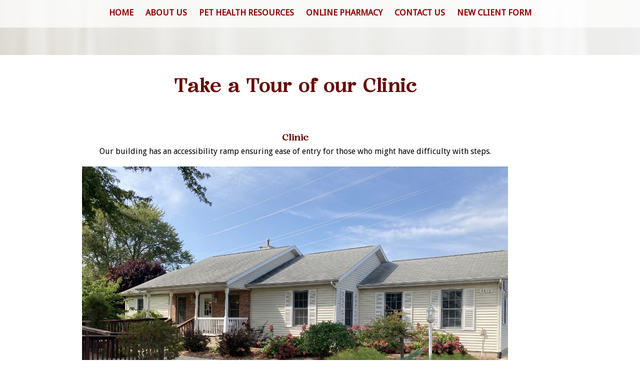

--- FILE ---
content_type: text/html; charset=UTF-8
request_url: https://www.sjvet.com/take-a-tour.pml
body_size: 8652
content:
<!DOCTYPE html PUBLIC "-//W3C//DTD XHTML 1.0 Transitional//EN" "http://www.w3.org/TR/xhtml1/DTD/xhtml1-transitional.dtd">
		
        <!--[if lt IE 7]>
        	<html class="lt-ie9 lt-ie8 lt-ie7" xmlns="http://www.w3.org/1999/xhtml" xml:lang="en">
        <!--<![endif]-->
		<!--[if IE 7]>
			<html class="lt-ie9 lt-ie8" xmlns="http://www.w3.org/1999/xhtml" xml:lang="en">
		<!--<![endif]-->
		<!--[if IE 8]>
			<html class="lt-ie9" xmlns="http://www.w3.org/1999/xhtml" xml:lang="en">
		<!--<![endif]-->
		<!--[if gt IE 8]>
			<!--><html lang="en">
		<!--<![endif]-->
        <head>
      <meta http-equiv="Content-Type" content="text/html; charset=UTF-8">
   <link rel="canonical" href="https://www.sjvet.com/take-a-tour.pml"><link rel="shortcut icon" href="/sites/site-7715/icon/a46416f3-7f00-0001-1585-4c27b93a5c39.ico" type="image/x-icon">
        	<!--[if lt IE 9]>
        <link rel="stylesheet" href="/responsive/foundation-ie8/css/foundation.css"><link rel="stylesheet" href="/responsive/foundation-ie8/css/foundation-ie8.css">
			<!--<![endif]-->
			<!--[if gt IE 8]><!-->
        <link rel="stylesheet" href="/responsive/foundation-4.3.2/css/normalize.css"><link rel="stylesheet" href="/responsive/foundation-4.3.2/css/foundation.css"><link rel="stylesheet" href="/responsive/responsive-media.css"><link rel="stylesheet" href="/css/pageStyle-basic/pages-basic.css">
        	<!--<![endif]-->
        <link rel="stylesheet" href="/images/html/buckeye_responsive/style12/1.0/cssmenu/menu_sourcetop/styles.css"><link rel="stylesheet" type="text/css" href="/gadgets/prototip/css/prototip.css"><link rel="stylesheet" href="/css/macro.css" type="text/css"><link rel="stylesheet" href="/css/printstyles.css" type="text/css"><link href="//fonts.googleapis.com/css?family=Droid+Sans" rel="stylesheet" type="text/css" xmlns:http="java:com.seqtek.pml.parser.handlers.content.simple.SaxonHttpUrlEncoder"><link rel="stylesheet" href="/images/html/buckeye_responsive/styles.css"><link rel="stylesheet" href="/images/html/buckeye_responsive/style12/1.0/styles.css"><link rel="stylesheet" href="/images/html/buckeye_responsive/style12/1.0/images/zz/styles.css">
   		<!--[if lt IE 9]>
   	<link rel="stylesheet" href="/images/html/buckeye_responsive/ie-8.css" xmlns:http="java:com.seqtek.pml.parser.handlers.content.simple.SaxonHttpUrlEncoder"><link rel="stylesheet" href="/images/html/buckeye_responsive/style12/1.0/ie-8.css" xmlns:http="java:com.seqtek.pml.parser.handlers.content.simple.SaxonHttpUrlEncoder">
   		<![endif]-->
   	<script src="https://ajax.googleapis.com/ajax/libs/jquery/1.11.2/jquery.min.js" type="text/javascript"></script><script src="/js/jquery/datetimepicker-master/jquery.datetimepicker.js"></script><link rel="stylesheet" href="/js/jquery/datetimepicker-master/jquery.datetimepicker.css"><script src="/js/jquery/datetimepicker-master/moment.min.js"></script><link rel="stylesheet" href="//releases.flowplayer.org/6.0.5/skin/minimalist.css"><script src="//releases.flowplayer.org/6.0.5/flowplayer.min.js"></script><script>
			Date.parseDate = function( input, format ){
			  return moment(input,format).toDate();
			};
			Date.prototype.dateFormat = function( format ){
			  return moment(this).format(format);
			};
		</script><script src="https://ajax.googleapis.com/ajax/libs/prototype/1.7.1.0/prototype.js" type="text/javascript"></script><script src="/js/scripts.js"></script><script src="/js/macro.js"></script><script src="/js/jquery-mobile/jquery.event.move.js"></script><script src="/js/jquery-mobile/jquery.event.swipe.js"></script><script src="/js/jquery/unslider.js"></script><script src="/js/jquery/jquery.truncate.js"></script><script src="/js/jquery/jquery.waitforimages.js"></script><script type="text/javascript" src="/dwr/engine.js"></script><script type="text/javascript" src="/dwr/util.js"></script><script src="https://ajax.googleapis.com/ajax/libs/scriptaculous/1.8.3/scriptaculous.js" type="text/javascript"></script><script type="text/javascript" src="/gadgets/prototip/js/prototip/prototip.js"></script><link rel="stylesheet" type="text/css" href="/gadgets/prototip/css/prototip.css"><script type="text/javascript" src="/js/swfobject.js"></script><script type="text/javascript">
			dirty = false;
			dirtyevent = true;

			function registerDirtyEvents() {
				
				
			}
			function submitPage() {
				if (dirty) {
					return confirm("Any changes will be lost ... Are you sure?");
				}
				return true;
			}
		</script><meta name="robots" content="index,follow"><meta name="author" content="Last Edit 3-12-2019 [pgb]"><meta name="description" content="St. Joseph Animal Wellness Clinic, PC at 2610 N. Trail Ln. is a full service veterinary animal hospital in Saint Joseph, MI.">
        	<!--[if lt IE 8]>
        <script type="text/javascript">
        		jQuery(function() {
				       var zIndexNumber = 1000;
				       // Put your target element(s) in the selector below!
				       jQuery("div").each(function() {
				               jQuery(this).css('zIndex', zIndexNumber);
				               zIndexNumber -= 10;
				       });
				});
        	</script>
			<!--<![endif]-->
		
        	<!--[if lt IE 9]>
        <script type="text/javascript" src="/responsive/Respond/dest/respond.min.js"></script>
			<!--<![endif]-->
			<!--[if gt IE 8]><!-->
        <script type="text/javascript" src="/responsive/Respond/dest/respond.min.js"></script><script type="text/javascript" src="/responsive/foundation-4.3.2/js/vendor/custom.modernizr.js"></script><script src="/responsive/foundation-4.3.2/js/foundation.min.js"></script><script src="/responsive/foundation-4.3.2/js/foundation/foundation.topbar.js"></script><script type="text/javascript">
            $1102=jQuery.noConflict();
        	$1102(document).ready(function(){
	        	$1102(document).foundation('topbar', {mobile_show_parent_link:true});
	        });
        </script>
        	<!--<![endif]-->
        <script language="JavaScript" src="/js/scripts.js" type="text/javascript"></script><script type="text/javascript">
			jQuery(document).ready(function(){
				document.addEventListener('touchstart', function() {});
				jQuery('img').each(function(){
					jQuery(this).attr("title", jQuery(this).attr("alt"));
				});
			});
		</script><meta name="keywords" content="vet, st. joseph, veterinarian, saint joseph, animal, hospital, ,dog, cat, clinic, Dr. Ed, Blesy, wellness" />

<link rel="preconnect" href="https://fonts.googleapis.com">
<link rel="preconnect" href="https://fonts.gstatic.com" crossorigin>
<link href="https://fonts.googleapis.com/css2?family=Kalnia&display=swap" rel="stylesheet">
<link rel="preconnect" href="https://fonts.googleapis.com">
<link rel="preconnect" href="https://fonts.gstatic.com" crossorigin>
<link href="https://fonts.googleapis.com/css2?family=Raleway&display=swap" rel="stylesheet">

<style>

.text-box {
    min-height: 90vh;
display:flex;
}

#siteTitle {
    background: rgba(255,255,255,.7);
}
a:hover{color:#4bbea5;}

hr {
   border: solid #000000;
   border-width: 1px 0 0 !important;}

#content3, #filePageType, #superFormDiv,  #hoursPageType, #contactUsDivRow2,  #contactusForm, #formPageType, #aboutUsPageType, #calendarType, #albumPageType, #searchPageType, #sitemap, #vinlibraryPageType {
width:80% !important;
margin:0 auto !important;
}


#commonc {
padding: 0;
}

#wholeContent {
   background: none;
}


h1, h2, h3, h4, h5, h6{
font-family: 'Kalnia', serif;
color:#670B05 !important;
font-weight:bold;
}

#headerTop {
max-width: 100%;}

#wholeContent{max-width: 100%;}

#footer {max-width: 100%;}

#footborder {
width: 100%;}

@media only screen and (min-width: 769px){
.mobile{display:none;
}
}
h4{
    padding-bottom: 8px !important;
}

#hoursPageType{
padding-bottom:20px;
}

#cssmenu > ul > li > ul, #cssmenu > ul > li > ul > li > ul {
    background: #ffffff none repeat scroll 0 0;
}

#cssmenu > ul > li > ul > li > ul > li > a:hover, #cssmenu > ul > li > ul > li > a:hover{
color:#f05152;
}

#filePageType, #superFormDiv, .syncontent, #hoursPageType, #contactUsDivRow2,  #contactusForm, #formPageType, #aboutUsPageType, #calendarType, #albumPageType, #searchPageType, #sitemap, #vinlibraryPageType {
width:80% !important;
margin:0 auto !important;
}

#navy{
color:#ffffff;
min-height:70vh;
}
#navy h3{
color:#ffffff;
}
#white{
color:#000000;
min-height:50vh;
}
#slidetext{
height: 10vh;
}
#white h3{
color:#000000;
}
#cssmenu ul > li > a {
    color: #8c0202;
    font-weight: bold;
}

#cssmenu ul > li > a:hover {color: #f05152;}


#common-content {
    background: #ffffff;
    color: #000000;
}
blockquote {
    border-left: 0;
}
a{
color:#15345a;
}
#common-content h3{
color:#ffffff;
}
#footborder {
    background: none 0 0 #ffffff;
}
#header a, #header a:hover, #header a:focus {
    color: #000000;
    text-decoration: none;
}
#rightSide2{
background:#ffffff;
padding:20px;
}

#wholeContent {
padding:0px !important;
}

}
#siteTitle {
    margin: 0;
background: #6EA901
    border-bottom: 6px solid #000000;
}
#siteTitle br{
display:none;
}
.large-12 {
        background: none repeat scroll 0 0 rgba(255,255,255,0.0);
 border-bottom: 0;
}
#mainmenu {
    background: rgba(255,255,255,.7);
}

body{
    background: url(/sites/site-7715/images/Background_overlay.jpg) no-repeat 0 30% / 100% fixed transparent !important;

#page{
    z-index: unset !important;
}
.accessibility{
z-index:999 !important;
}

 font-family: 'Raleway', sans-serif;
}

#header a.btn{
color:#E6EEF3;
}

.btn:link,
.btn:visited {
font-size: 20px;
    padding: 10px 10px;
    display: inline-block;
    border-radius: 200px;
    transition: all .2s;
    position: relative;
    line-height: 1.4em;
    font-weight: 100;
}

.btn:hover {
	transform: translateY(-3px);
	box-shadow: 0 10px 20px rgba(0, 0, 0, .2);
color:#ffffff;

}

.btn:active {
	transform: translateY(-1px);
	box-shadow: 0 5px 10px rgba(0, 0, 0, .2);
}

.btn-white {
	background-color: #000000;
	color: #ffffff;
width: 220px;
}

.btn::after {
	content: "";
	display: inline-block;
	height: 100%;
	width: 100%;
	border-radius: 100px;
	position: absolute;
	top: 0;
	left: 0;
	z-index: -1;
	transition: all .4s;
}

.btn-white::after {
	background-color: #ffffff;
}

.btn:hover::after {
	transform: scaleX(1.4) scaleY(1.6);
	opacity: 0;
}



.search_container h2{
padding-bottom:10px;
padding-top: 15px;
}




#header a.btn2{
color:#655A42;
}

.btn2:link,
.btn:visited {
font-size: 20px;
    padding: 10px 10px;
    display: inline-block;
    border-radius: 200px;
    transition: all .2s;
    position: relative;
    line-height: 1.4em;
    font-weight: 100;
}

.btn2:hover {
	transform: translateY(-3px);
	box-shadow: 0 10px 20px rgba(0, 0, 0, .2);
color:#ffffff;

}

.btn2:active {
	transform: translateY(-1px);
	box-shadow: 0 5px 10px rgba(0, 0, 0, .2);
}

.btn2-white {
	background-color: #F8E33D;
	color: #655A42;
width: 220px;
}

.btn2::after {
	content: "";
	display: inline-block;
	height: 100%;
	width: 100%;
	border-radius: 100px;
	position: absolute;
	top: 0;
	left: 0;
	z-index: -1;
	transition: all .4s;
}

.btn2-white::after {
	background-color: #ffffff;
}

.btn2:hover::after {
	transform: scaleX(1.4) scaleY(1.6);
	opacity: 0;
}



.headingOneMain {
animation-name: none
animation-duration: 3s;
color: #ffffff;
    text-shadow: 2px 2px #000000;
}

@keyframes moveInLeft {
    	0% {
opacity: 0;
transform: translateX(-100px);
}
    	100% {
opacity: 1;
transform: translateX(0);
}
}

.headingOneSub {
animation-name: moveInRight;
animation-duration: 3s;
color: #FADE1E;
    font-size: 64px;
    text-shadow: 2px 2px 2px #000000;
}
@keyframes moveInRight {
    	0% {
opacity: 0;
transform: translateX(100px);
}
    	100% {
opacity: 1;
transform: translateX(0);
}
}




@media only screen and (max-width: 768px){


body {
background: URL()  0 0 /100% no-repeat fixed !important;
}

#hours_table td{
	display: table-cell !important;
	width:33% !important;
}
.headingOneSub, .headingOneMain {
    font-size: 27px;
}
#slidetext{
height: 5vh;
}
}

#cssmenu, #common-content, #site-poweredby-html{background-color:#00000001;}
.stdOutlineContentTd span font{
color:darkred;
}

</style>




<!-- Google tag (gtag.js) -->
<script async src="https://www.googletagmanager.com/gtag/js?id=G-J0SGYC7JFP"></script>
<script>
  window.dataLayer = window.dataLayer || [];
  function gtag(){dataLayer.push(arguments);}
  gtag('js', new Date());

  gtag('config', 'G-J0SGYC7JFP');
</script>
<!-- GA GWT evetsites9 JG 9/8/23  -->
<meta name="viewport" content="width=device-width, initial-scale=1.0"><title>St. Joseph Animal Wellness Clinic</title><style>
                        .top-bar .toggle-topbar.menu-icon a span {
                                height: .1px !important;
                                background-color: #fff !important;
                        }
		</style></head><body style="background: url(/images/html/buckeye_responsive/style12/1.0/images/zz/headerimage.jpg) no-repeat fixed 0 0 transparent;background-size:cover;" xmlns:http="java:com.seqtek.pml.parser.handlers.content.simple.SaxonHttpUrlEncoder"><div id="bodyImage">
				<!--[if lt IE 9]>
			<div id="ie-8-div" style="width:100%; background:#eeeeee; text-align:center; padding-bottom:10px;padding-top:10px;"><h4 style="color:red;">
					This site is designed for IE9 or above.</h4><p>The content on the page may not display correctly using your current browser.</p><p>Suggestions include: 
					<a href="http://windows.microsoft.com/en-us/internet-explorer/download-ie">Updating Internet Explorer</a></p><p>
					Alternative browsers include:
					<a href="http://www.mozilla.org/en-US/firefox/new/">Firefox</a> | <a href="http://www.google.com/chrome">Chrome</a></p></div>
				<!--<![endif]-->
			
    		<!--[if gt IE 8]><!-->
    	<div id="top-nav-bar" class="row"><div class="fixed"><nav class="top-bar"><ul class="title-area"><li class="name"><p class="menu"><a href="#">Menu</a></p></li><li class="toggle-topbar menu-icon" onclick="void(0)"><a href="#" alt="mobile navigation" title="mobile navigation"><span></span></a></li></ul><section class="top-bar-section"><ul class="left"><li><a href="/">Home</a></li><li class="active has-dropdown"><a href="/about-us.pml">About Us</a><ul class="dropdown"><li><a href="/our-doctors.pml">Our Doctors</a></li><li><a href="/our-staff.pml">Our Staff</a></li><li><a href="/services.pml">Services</a></li><li><a href="/hospital-policies.pml">Hospital Policies</a></li><li><a href="/hours-of-operation.pml">Hours of Operation</a></li><li class="active"><a href="/take-a-tour.pml">Take a Tour</a></li></ul></li><li class="has-dropdown"><a href="/pet-health-resources.pml">Pet Health Resources</a><ul class="dropdown"><li class="has-dropdown"><a href="/links.pml">Helpful Links</a><ul class="dropdown"><li><a href="/local-pet-services.pml">Local Pet Services</a></li></ul></li><li><a href="/pet-library.pml">Pet Library</a></li></ul></li><li><a href="/clinic-tour.pml">Online Pharmacy</a></li><li class="has-dropdown"><a href="/contact.pml">Contact Us</a><ul class="dropdown"><li><a href="/emergencies.pml">Emergencies</a></li><li class="has-dropdown"><a href="/forms.pml">Forms</a><ul class="dropdown"><li><a href="/rx-refill.pml">Rx Refill</a></li><li><a href="/request-an-appointment.pml">Request an Appointment</a></li></ul></li></ul></li><li><a href="/new-client.pml">New Client Form</a></li></ul></section></nav></div></div>
    		<!--<![endif]-->
    	<div class="row"><div class="large-12 columns show-for-medium-up" id="top" style="width:100%;    z-index:10;     background:inherit;"><div style="margin:0 auto; padding:0; text-align:center"><form action="" method="post" name="menuForm"><input name="agent" type="hidden" value="infoMenuEdit"><input name="gadget" type="hidden" value="menu"><input name="pmlAction" type="hidden" value="Cancel"><input name="parent" type="hidden" value="-1"></form></div></div><div class="large-12 columns" id="top2" style="width:100%;    z-index:10;     background:inherit;"><div id="mainmenu" class="show-for-medium-up large-12 columns horizMenu"><div id="cssmenu"><ul><li><a href="/">Home</a></li><li class="active has-sub"><a href="/about-us.pml">About Us</a><ul><li><a href="/our-doctors.pml">Our Doctors</a></li><li><a href="/our-staff.pml">Our Staff</a></li><li><a href="/services.pml">Services</a></li><li><a href="/hospital-policies.pml">Hospital Policies</a></li><li><a href="/hours-of-operation.pml">Hours of Operation</a></li><li class="active"><a href="/take-a-tour.pml">Take a Tour</a></li></ul></li><li class="has-sub"><a href="/pet-health-resources.pml">Pet Health Resources</a><ul><li class="has-sub"><a href="/links.pml">Helpful Links</a><ul><li><a href="/local-pet-services.pml">Local Pet Services</a></li></ul></li><li><a href="/pet-library.pml">Pet Library</a></li></ul></li><li><a href="/clinic-tour.pml">Online Pharmacy</a></li><li class="has-sub"><a href="/contact.pml">Contact Us</a><ul><li><a href="/emergencies.pml">Emergencies</a></li><li class="has-sub"><a href="/forms.pml">Forms</a><ul><li><a href="/rx-refill.pml">Rx Refill</a></li><li><a href="/request-an-appointment.pml">Request an Appointment</a></li></ul></li></ul></li><li><a href="/new-client.pml">New Client Form</a></li></ul></div></div></div><div class="large-12 columns" id="page" style="width:100%;     padding-top:0px;     z-index:5;     overflow:auto;"><div id="siteHeader" class="siteHeader"><div id="header" class="header"><div id="headerTop"><div id="siteTitle" class="siteId"><br clear="all"></div></div></div></div><div id="allContent"><div id="wholeContent"><div id="rightSide2" class="large-9 columns"><div id="content3" class="row"><div id="activity" style="display:none;text-align:center;background-color:white;"><br><table cellpadding="5" border="0" align="center" bgcolor="white" style="border:1px solid black; width: 100%; max-width:500px"><tr><td class="basicText"><font color="black"><img src="/images/html/common/images/icon_animated_busy.gif" align="absmiddle" alt="busy, waiting">&nbsp;Processing ....<br></font></td></tr></table></div><div id="pagetype"><div class="printLetterHead"><h2 id="company">St. Joseph Animal Wellness Clinic, PC</h2><addr id="addressone">2610 N Trail Ln</addr><br><addr id="city-state">Saint Joseph, MI 49085</addr><p id="phone">(269)429-6966</p><p id="email">www.sjvet.com</p></div><div id="infoDiv"><form name="contentForm"></form><table width="100%" border="0" cellspacing="0" cellpadding="10"><tr><td valign="top" id="content">
						<table style="width: 90%;" cellspacing="5">
<tbody>
<tr style="text-align: center;">
<td style="padding: 20px;">
<h2>Take a Tour of our Clinic</h2>
<p>&nbsp;</p>
</td>
</tr>
<tr>
<td style="padding: 20px;">
<h4 align="center" style="text-align: center;"><span style="font-size: 18px;">Clinic</span><span><strong><br /></strong></span></h4>
<p align="center" style="text-align: center;"><span><span style="font-size: 16px;">Our building has an accessibility ramp ensuring ease of entry for those who might have difficulty with steps.</span><br /><br /><img src="//www.sjvet.com/sites/site-7715/images/Clinic%20front%20%281%29.jpg" alt="Clinic Photograph" title="Clinic Photograph" width="1000" height="750" /><br /></span><span><strong></strong></span></p>
<p align="center" style="text-align: center;"><span><strong>&nbsp;</strong></span></p>
<h4 align="center" style="text-align: center;"><span style="font-size: 18px;"><strong>Reception Area</strong></span><br /><span></span></h4>
<p align="center" style="text-align: center;"><span style="font-size: 16px;">We take pride in our clean and bright hospital.&nbsp;&nbsp;</span><br /><br /><span><img width="1224" height="816" src="/sites/site-2961/images/20180412-DSC_6447-HDR-Edit-2.jpg" alt="Veterinary Lobby - Our reception desk" title="Veterinary Lobby - Our reception desk" /></span><span><strong><br /></strong></span></p>
<p align="center" style="text-align: center;"><span><strong>&nbsp;</strong></span></p>
<h4 align="center" style="text-align: center;"><span style="font-size: 18px;"><strong>Clinic Lobby</strong></span><br /><span></span></h4>
<p align="center" style="text-align: center;"><span style="font-size: 16px;">We would not call it a waiting room, most of our clients do not have to wait long - if at all.&nbsp; We do our best to prevent wasting your valuable time.</span><br /><br /><span><img width="1222" height="817" title="Veterinary Lobby - View from reception desk" alt="Veterinary Lobby - View from reception desk" src="/sites/site-2961/images/20180412-DSC_6467-HDR-Edit-Edit-2.jpg" /><br /><strong></strong><strong></strong></span></p>
<p align="center" style="text-align: center;"><span><strong>&nbsp;</strong></span></p>
<h4 align="center" style="text-align: center;"><span><span style="font-size: 18px;"><strong>Exam Room 1</strong></span><br /></span></h4>
<p align="center" style="text-align: center;"><span><span style="font-size: 16px;">Our large exam room comes equipped with a lift table, making it easier (and less scary!) to bring your pet to our level. </span><br /><br /><img width="1223" height="816" src="/sites/site-2961/images/20180412-DSC_6437-HDR-2.jpg" alt="Veterinary Exam Room 1 - Equipped with a lift table" title="Veterinary Exam Room 1 - Equipped with a lift table" /></span><br /><span><strong></strong></span></p>
<p align="center" style="text-align: center;"><span><strong>&nbsp;</strong></span></p>
<h4 align="center" style="text-align: center;"><span style="font-size: 18px;"><strong>Exam Room 2</strong></span><br /><span></span></h4>
<p align="center" style="text-align: center;"><span style="font-size: 16px;">Our small exam room accommodates&nbsp;smaller pets.</span><br /><br /><span><img width="1224" height="816" src="/sites/site-2961/images/20180412-DSC_6592-HDR-2.jpg" alt="Veterinary Exam Room 2 - Our small pet exam room" title="Veterinary Exam Room 2 - Our small pet exam room" /></span><br /><span><strong></strong></span></p>
<p align="center" style="text-align: center;"><span><strong>&nbsp;</strong></span></p>
<h4 align="center" style="text-align: center;"><span style="font-size: 18px;"><strong>Exam Room 3</strong></span></h4>
<p align="center" style="text-align: center;"><br /><span><img width="1200" height="900" src="//www.sjvet.com/sites/site-7715/images/image0%20%281%29.jpeg" alt="Veterinary Exam Room 3 - Equipped for laser therapy" title="Veterinary Exam Room 3 - Equipped for laser therapy" /></span><br /><span><strong></strong></span></p>
<p align="center" style="text-align: center;"><span><strong>&nbsp;</strong></span></p>
<h4 align="center" style="text-align: center;"><span><span style="font-size: 18px;"><strong>Surgery Room</strong>&nbsp;</span><br /></span></h4>
<p align="center" style="text-align: center;"><span><span style="font-size: 16px;">The surgery room includes a gas anesthetic machine, blood pressure unit, warming blanket, and other important surgical items. We utilize the safest available anesthetics to provide an extra margin of safety, especially for our older or high-risk patients. Using the most modern equipment, the patient's vital signs are monitored during all anesthetic procedures.</span><br /><br /> <img width="1000" height="1500" src="/sites/site-2961/images/20180412-DSC_6522-HDR-Edit-2.jpg" alt="Veterinary Surgery Room" title="Veterinary Surgery Room" style="display: block; margin-left: auto; margin-right: auto;" /></span><span><strong></strong></span></p>
<p align="center" style="text-align: center;"><span><strong></strong></span></p>
<h4 align="center" style="text-align: center;"><span style="font-size: 18px;"><strong>Treatment Area&nbsp;</strong></span><br /><span></span></h4>
<p align="center" style="text-align: center;">Our treatment area contains a special table for&nbsp;dental procedures, a high tech dental machine, and a digital dental x-ray unit<span size="4"><strong>.</strong></span> <br /><br /><span><img width="1224" height="816" src="/sites/site-2961/images/20180412-DSC_6532-HDR-2.jpg" alt="Veterinary Treatment Area - contains a special table for&nbsp;dental procedures" title="Veterinary Treatment Area - contains a special table for&nbsp;dental procedures" /></span><br /><span><span face="Arial Black"></span><strong></strong></span></p>
<p align="center" style="text-align: left;"><span><strong>&nbsp;</strong></span><span></span></p>
</td>
</tr>
</tbody>
</table>
<p><span style="font-family: verdana, geneva, sans-serif; font-size: 14px;"></span><span style="font-family: Verdana;" face="Verdana"><span style="font-size: small;" size="2"><br /><span style="font-size: 14px;">&nbsp;</span></span></span></p>
<table style="width: 732px; margin-left: auto; margin-right: auto;" height="161">
<tbody>
<tr>
<td style="text-align: left; padding: 10px;">
<p align="center"><span style="font-family: verdana, geneva, sans-serif; font-size: 14px;"><strong></strong></span><span style="font-family: verdana, geneva, sans-serif; font-size: 14px;"><strong><span></span></strong></span></p>
</td>
</tr>
<tr>
<td style="text-align: left; padding: 10px;">
<p align="center"><span style="font-family: verdana, geneva, sans-serif; font-size: 14px;"><strong></strong></span></p>
</td>
</tr>
</tbody>
</table>
<p align="center"></p>
					</td></tr></table></div><div class="accessibility"></div><script src="https://www.evetsites.com/accessibility/js/accessibility.js"></script></div></div></div><br clear="all"></div></div></div></div><div class="row" id="footborder"><div class="row"><div id="common-content" class="sidebar hide-for-medium-up"><div id="commonc"><p align="center"><span style="font-family: verdana,geneva,sans-serif; font-size: 12px;"></span></p></div></div></div><div class="large-12 columns" id="foot"><div id="footer"><div id="common-content" class="sidebar show-for-medium-up"><div id="commonc"><p align="center"><span style="font-family: verdana,geneva,sans-serif; font-size: 12px;"></span></p></div></div></div></div><div class="large-12 columns" id="foot"><center><div id="footer"><div id="siteFooter" class="siteFooter"><table style="width: 75%; margin-left: auto; margin-right: auto;">
<tbody>
<tr>
<td style="width: 25%; padding: 10px;">
<p style="text-align: center;"><a href="/homepage.pml" title="Home"><img src="/sites/site-7715/images/business_logo.png" width="200" height="200" alt="St Joseph Animal Wellness Clinic Logo" title="St Joseph Animal Wellness Clinic Logo" /></a></p>
</td>
<td style="width: 25%; padding: 10px;">
<p style="text-align: center;"><span style="font-size: 24px; color: #8c0202;"><a href="/.pml" title="Home" style="color: #8c0202;"><strong>Home</strong></a></span><br /><span style="font-size: 24px; color: #8c0202;"><a href="/about-us.pml" title="About Us" style="color: #8c0202;"><strong> About Us</strong></a></span><br /><span style="font-size: 24px; color: #8c0202;"><strong style="color: #ffffff;"><a href="/services.pml" title="Our Services" style="color: #8c0202;">Our Services</a><br /><span style="font-size: 24px;"><strong style="color: #ffffff;"><a href="/pet-health-resources.pml" title="Resources" style="color: #8c0202;">Resources</a><br /><a href="//stjosephanimalwellnessclinicpc.securevetsource.com/" target="_blank" rel="noopener noreferrer" title="Online Store - St Joseph Animal Wellness Clinic " style="color: #8c0202;">Online Store</a></strong></span></strong></span></p>
</td>
<td style="width: 25%; padding: 10px;">
<p style="text-align: center;"><iframe src="//www.google.com/maps/embed?pb=!1m14!1m8!1m3!1d11846.558050817668!2d-86.4785512!3d42.0723457!3m2!1i1024!2i768!4f13.1!3m3!1m2!1s0x8810c45d69ab6e69%3A0x29d26fe778e85520!2sSt%20Joseph%20Animal%20Wellness%20Clinic%2C%20PC!5e0!3m2!1sen!2sus!4v1702682850437!5m2!1sen!2sus" width="100%" height="250" allowfullscreen="allowfullscreen"></iframe></p>
</td>
<td style="width: 25%; padding: 10px;">
<p style="text-align: center;"><span style="font-size: 24px;"><strong>HOURS OF OPERATION</strong></span></p>
<p style="text-align: center;"><span style="font-size: 24px;">Mon: 8a - 5:30p </span></p>
<p style="text-align: center;"><span style="font-size: 24px;">Tues: 8a - 6p</span></p>
<p style="text-align: center;"><span style="font-size: 24px;">Weds: 8a - 5:30p</span><br /><span style="font-size: 24px;"></span></p>
<p style="text-align: center;"><span style="font-size: 24px;">Thurs: 8a - 6p</span></p>
<p style="text-align: center;"><span style="font-size: 24px;">Fri: 8a - 5p</span></p>
<p style="text-align: center;"><span style="font-size: 24px;">Sat: Closed</span><br /><span style="font-size: 24px;"></span></p>
<p style="text-align: center;"><span style="font-size: 24px;">Sun: Closed</span></p>
</td>
</tr>
</tbody>
</table>
<p style="text-align: center;">2610 N Trail Ln | St Joseph, MI 49085</p>
<p style="text-align: center;"><span style="font-size: 18px;"><a href="tel:2694296966" title="Call Us Today!"><strong><span style="color: #8c0202;">(269) 429-6966</span></strong></a></span></p>
<p style="text-align: center;"><span style="font-size: 18px;"><a href="//www.facebook.com/stjomivet/" target="_blank" rel="noopener noreferrer" title="Visit us on Facebook!"><img src="/sites/site-7715/images/fB_new.png" alt="Facebook Logo" title="Facebook Logo" width="20" height="20" /></a>&nbsp;<a href="//www.google.com/search?q=st+joseph+animal+wellness+clinic&amp;rlz=1C1ONGR_enUS1058US1058&amp;oq=st+jo&amp;gs_lcrp=EgZjaHJvbWUqDggAEEUYJxg7GIAEGIoFMg4IABBFGCcYOxiABBiKBTIGCAEQRRg5MhIIAhAuGAoYgwEYsQMYgAQYigUyDQgDEC4YrwEYxwEYgAQyDQgEEC4YsQMYyQMYgAQyBggFEEUYPTIGCAYQRRg9MgYIBxBFGD3SAQc4ODVqMGo3qAIAsAIA&amp;sourceid=chrome&amp;ie=UTF-8#lrd=0x8810c45d69ab6e69:0x29d26fe778e85520,1,,,," target="_blank" rel="noopener noreferrer" title="Read our Google Reviews!"><img src="/sites/site-7715/images/Google.png" alt="Google icon" title="Google icon" width="20" height="20" /></a></span></p></div><script type="text/javascript">
			var verifyFormCallback = function(response) {
				var containers = document.getElementsByClassName('g-recaptcha');
				for (var i = 0; i < containers.length; i++) {
					var input = document.createElement("input");
					input.type="hidden";
					input.name="g-recaptcha";
					input.value=response;
					containers[i].appendChild(input);
				}
			};
			var onloadCallback = function() {
				var containers = document.getElementsByClassName('g-recaptcha');
				for (var i = 0; i < containers.length; i++) {
					var reCAPTCHAElement = containers[i];
					if (reCAPTCHAElement != null) {
						reCAPTCHAElement.setAttribute('data-id', i);

						var size = reCAPTCHAElement.getAttribute('data-size');
						if (size == null) size = 'normal'; 
						var sitekey = reCAPTCHAElement.getAttribute('data-sitekey');
						
						console.log(size);
						console.log(sitekey);					
						console.log(reCAPTCHAElement);
						
						grecaptcha.render(reCAPTCHAElement, {
							'size' : size,
							'sitekey' : sitekey,
							'callback' : verifyFormCallback,
							'theme' : 'light'
						});
					}
				}
				var dummy = document.getElementsByClassName('g-recaptcha-response');
				for (var j = 0; j < dummy.length; j++) {
					dummy[j].setAttribute('aria-label','captcha response');
				}
			};
			function downloadJSAtOnload() {
				window.setTimeout(function() {
					var element = document.createElement("script");
					element.src = 'https://www.google.com/recaptcha/api.js?onload=onloadCallback&render=explicit';
					document.body.appendChild(element);
				}, 2000);
			}
			if (window.addEventListener)
				window.addEventListener("load", downloadJSAtOnload, false);
			else if (window.attachEvent)
				window.attachEvent("onload", downloadJSAtOnload);
			else window.onload = downloadJSAtOnload;
		</script></div></center></div><div class="large-12 columns" id="foot"><div class="large-12 columns" id="foot">
				
				</div><div id="footer" class="footer"><table cellpadding="0" cellspacing="0" border="0" style="width: 100%"><tr><td><a href="/accessibility-statement.pml" title="View Accessibility Statement" class="accessibility-statement">Accessibility Statement</a><script language="JavaScript">soopaSetup();</script><form action="/login.pml" name="logoutform"><input name="agent" type="hidden" value="login"><input name="gadget" type="hidden" value="login"><input name="pmlAction" type="hidden" value="logout"><input name="chk" type="hidden" value="1715550892"></form><form action="/login.pml" method="get" name="loginform"><input name="chk" type="hidden" value="1715550892"><input name="login" type="hidden" value="yes"><table border="0" cellpadding="0" cellspacing="0" width="100%"><tr><td><input alt="Login to Your Site Administrator" border="0" src="/images/html/common/images/key.gif" type="image"></td><td align="right" class="basicText"></td></tr></table></form></td><td style="text-align: right"><div id="site-poweredby-html" class="sitePoweredBy">Brought to you by <a href="//www.evetsites.com" target="_blank">eVetSites&#174;</a><br/>
<a title="Veterinary Website Design" href="//www.vin.com" target="_blank">Inspired by the VIN community, part of the VIN family</a></div></td></tr></table></div></div><div class="large-12 columns"></div></div></div></body>
        	</html>
        

--- FILE ---
content_type: text/javascript; charset=utf-8
request_url: https://www.sjvet.com/dwr/call/plaincall/__System.pageLoaded.dwr
body_size: 174
content:
throw 'allowScriptTagRemoting is false.';
//#DWR-INSERT
dwr.engine.remote.handleNewScriptSession("60827FE3FB4AEA1DB86D3AB3AA30ADCB");
//#DWR-REPLY
dwr.engine.remote.handleCallback("0","0",null);
